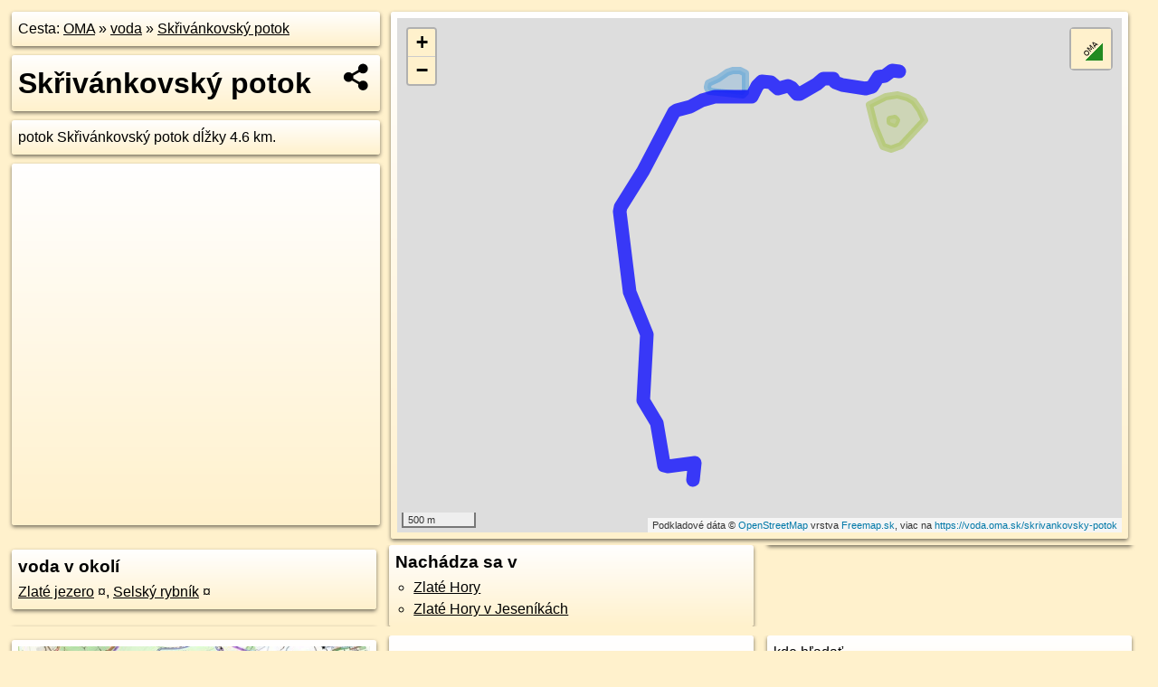

--- FILE ---
content_type: application/javascript; charset=utf-8
request_url: https://data.oma.sk/api.php?osm_id=0,-12208759,51011896&tabulka=voda&format=oma&callback=jQuery361045923643041894224_1768971869592
body_size: 660
content:
jQuery361045923643041894224_1768971869592([
{"type": "Feature",
 "properties": {"name":"Selský rybník","description":"<h2><a href='https://voda.oma.sk/selsky-rybnik'>Selský rybník</a></h2>Selský rybník má plochu 4&nbsp;ha.","uri":"https://voda.oma.sk/selsky-rybnik","copyright":"poskytuje https://www.oma.sk (c) prispievatelia Openstreetmap, šírené pod licenciou ODbL ( https://www.openstreetmap.org/copyright ): http://wiki.freemap.sk/Licencia"},
 "geometry": {"type":"MultiPolygon","coordinates":[[[[15.71986,49.4306],[15.71985,49.43065],[15.72016,49.43077],[15.72047,49.43088],[15.72136,49.43114],[15.72152,49.43118],[15.72162,49.43115],[15.72164,49.43109],[15.72168,49.43103],[15.72181,49.43089],[15.72184,49.4308],[15.72181,49.43073],[15.72167,49.43064],[15.72116,49.43036],[15.72081,49.43017],[15.7207,49.43016],[15.72056,49.43019],[15.72026,49.43034],[15.71993,49.43049],[15.71989,49.43054],[15.71985,49.43056],[15.71986,49.4306]]],[[[17.3783,50.27981],[17.37839,50.27999],[17.37862,50.28009],[17.3789,50.2802],[17.37917,50.28027],[17.37935,50.28027],[17.37994,50.28051],[17.38022,50.28065],[17.38026,50.28067],[17.38046,50.28073],[17.38068,50.28077],[17.38103,50.28078],[17.38144,50.28076],[17.38171,50.28071],[17.38194,50.2806],[17.38192,50.28034],[17.38189,50.27988],[17.38189,50.27977],[17.38189,50.27968],[17.38188,50.27945],[17.38186,50.27936],[17.38179,50.27932],[17.38163,50.27931],[17.38158,50.27931],[17.37897,50.27946],[17.37862,50.27952],[17.37859,50.27952],[17.37851,50.27954],[17.37838,50.27957],[17.37827,50.27973],[17.3783,50.27981]]]]}}, 
{"type": "Feature",
 "properties": {"name":"Zlaté jezero","description":"<h2><a href='https://voda.oma.sk/zlate-jezero'>Zlaté jezero</a></h2>Zlaté jezero má plochu 9&nbsp;ha.","uri":"https://voda.oma.sk/zlate-jezero","copyright":"poskytuje https://www.oma.sk (c) prispievatelia Openstreetmap, šírené pod licenciou ODbL ( https://www.openstreetmap.org/copyright ): http://wiki.freemap.sk/Licencia"},
 "geometry": {"type":"Polygon","coordinates":[[[17.39369,50.2787],[17.39422,50.27736],[17.39461,50.27659],[17.39498,50.27617],[17.39576,50.27601],[17.39666,50.27622],[17.39892,50.27774],[17.39849,50.27838],[17.3979,50.2789],[17.39727,50.27915],[17.39636,50.27928],[17.39526,50.27918],[17.39369,50.2787]],[[17.39561,50.27784],[17.39569,50.27787],[17.3958,50.27788],[17.39594,50.27787],[17.39604,50.27785],[17.39615,50.27781],[17.39623,50.27777],[17.39623,50.27768],[17.39617,50.27761],[17.39606,50.27757],[17.39582,50.27758],[17.39565,50.27767],[17.39561,50.27784]]]}}])

--- FILE ---
content_type: application/javascript; charset=utf-8
request_url: https://data.oma.sk/api.php?osm_id=skrivankovsky-potok&tabulka=voda&simplified=yes&callback=jQuery361045923643041894224_1768971869593
body_size: 658
content:
jQuery361045923643041894224_1768971869593([
{"type": "Feature",
 "properties": {"name":"Skřivánkovský potok","description":"<h2><a target='_BLANK' href='https://voda.oma.sk/skrivankovsky-potok'>Skřivánkovský potok</a></h2>potok Skřivánkovský potok dĺžky 4.6&nbsp;km.","uri":"https://voda.oma.sk/skrivankovsky-potok","copyright":"poskytuje https://www.oma.sk (c) prispievatelia Openstreetmap, šírené pod licenciou ODbL ( https://www.openstreetmap.org/copyright ): http://wiki.freemap.sk/Licencia"},
 "geometry": {"type":"LineString","coordinates":[[17.37695,50.25594],[17.3769,50.2562],[17.37709,50.25666],[17.37714,50.25689],[17.37714,50.25695],[17.37707,50.25699],[17.37687,50.257],[17.37455,50.25674],[17.37436,50.25673],[17.37422,50.25679],[17.37354,50.25921],[17.37347,50.25937],[17.37322,50.25972],[17.37253,50.2604],[17.37234,50.26064],[17.37226,50.26078],[17.37224,50.26098],[17.37237,50.26235],[17.37237,50.2624],[17.3726,50.26479],[17.3725,50.26505],[17.37161,50.26629],[17.37113,50.267],[17.37094,50.26735],[17.37062,50.26884],[17.37058,50.26907],[17.37058,50.26911],[17.37014,50.27142],[17.37002,50.27221],[17.37003,50.27239],[17.37009,50.27251],[17.37224,50.27469],[17.37401,50.27688],[17.37513,50.27824],[17.37536,50.27835],[17.37566,50.27841],[17.37619,50.27849],[17.37664,50.27861],[17.37713,50.2787],[17.37778,50.27896],[17.3785,50.27906],[17.37897,50.27917],[17.37945,50.2792],[17.38221,50.27917],[17.3825,50.2792],[17.38272,50.27931],[17.3828,50.27939],[17.38305,50.27984],[17.38319,50.27999],[17.38333,50.28008],[17.38349,50.28012],[17.38405,50.28011],[17.38435,50.28006],[17.38485,50.27974],[17.38499,50.27971],[17.38516,50.27972],[17.38574,50.27984],[17.38599,50.27984],[17.38628,50.27972],[17.38668,50.27941],[17.38677,50.27938],[17.38705,50.27936],[17.38735,50.27942],[17.38774,50.27956],[17.3882,50.27981],[17.38824,50.27982],[17.38826,50.27982],[17.38839,50.27985],[17.3887,50.27998],[17.38913,50.28023],[17.38934,50.28028],[17.38987,50.28023],[17.39026,50.28028],[17.39035,50.28024],[17.39042,50.28008],[17.39078,50.27999],[17.39107,50.27989],[17.39179,50.27987],[17.39294,50.27971],[17.39336,50.27969],[17.39376,50.27972],[17.3939,50.2798],[17.3941,50.27997],[17.39427,50.28015],[17.39452,50.28038],[17.39472,50.28047],[17.39514,50.28048],[17.39546,50.28055],[17.39565,50.28072],[17.3958,50.28077],[17.39617,50.28073],[17.39652,50.28075]]}}])